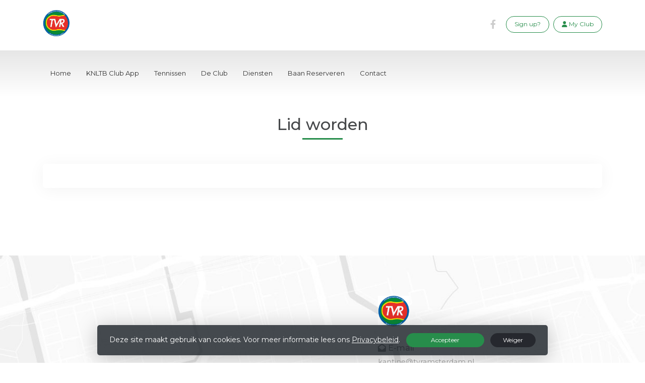

--- FILE ---
content_type: text/html; charset=utf-8
request_url: https://www.tvramsterdam.nl/lid-worden
body_size: 9185
content:


<!DOCTYPE html>
<html>
<head>
    <meta charset="utf-8">

        <title>Tennisvereniging Rivierenbuurt (TVR)</title>

    <meta name="viewport" content="initial-scale=1.0, maximum-scale=1.0, user-scalable=0, width=device-width" />
    <meta name="format-detection" content="telephone=no">
    <meta name="description" content="">
    <meta name="author" content="">
    <meta name="keywords" content="" />
    <meta http-equiv="Cache-Control" content="no-cache, no-store, must-revalidate" />
    <meta http-equiv="Pragma" content="no-cache" />
    <meta http-equiv="Expires" content="0" />
    <meta property="og:site_name" content="Tennisvereniging Rivierenbuurt (TVR)">






    
    
    




        <link rel="shortcut icon" href="https://storage.knltb.club/logos/30cb6497-d350-4e16-8e73-efb6ec003df8.jpg" />

    <link rel="preload" href="/Content/webfonts/fa-brands-400.woff2" as="font" type="font/woff2" crossorigin="anonymous">
    <link rel="preload" href="/Content/webfonts/fa-solid-900.woff2" as="font" type="font/woff2" crossorigin="anonymous">

    <link href="https://static.heylisa.nl/Vendor/fontawesome/css/all.min.css" rel="stylesheet"/>

    <link href="/Template1/css?v=J7aCOTG6ITQK498pOmW1iC8ufAqLOaceSxSZ2o_AGqI1" rel="stylesheet"/>

    
    <link href="//fonts.googleapis.com/css?family=Droid+Serif:400,400i,700,700i|Montserrat:200,200i,300,300i,400,400i,500,500i,600,600i,700,700i" rel="stylesheet">
    <link href="/bundles/parsley/css?v=6x-PIxXwfApvbiPWpECJVlUW64v-WMCUP0xNJXbr4Ww1" rel="stylesheet"/>

    <link href="/content/baselayout?v=Fk_VDIRLnoliZc46aQYCLYzaJwSyU32BR4FJphT7Poo1" rel="stylesheet"/>

    <link href="https://static.heylisa.nl/Vendor/simple-line-icons/css/simple-line-icons.min.css" rel="stylesheet"/>

    
    <link href="/bundles/owl-pages?v=XQFocsJAII1LNZRyD8pY9mxdaWDJpCjmaSHDpX7x8R01" rel="stylesheet"/>

    
    <link href="/content/index?v=Vde6y2_7ZHv_dkuHVWxr65zVR6v5gwr-mEXiLfkQDWY1" rel="stylesheet"/>

    <link href="/content/entryform?v=FFAY5OBl3mj3sDH7xK42JIfIUB6rSSegqE8KWJoM2kc1" rel="stylesheet"/>


    <style type="text/css">
        iframe {
            width: 1px;
            min-width: 100%;
            border: none;
        }
    </style>




        <style>
        ::selection{background:rgba(39,141,75,0.4)}body{background-color:#fff}.divider,.owl-theme .owl-dots .owl-dot.active span,.owl-theme .owl-dots .owl-dot:hover span{background:#278d4b !important}a:hover,.dropdown-item.active,.dropdown-item:active,.newsfeed .box a,.searchplayers .searchresults .card-body:hover a i{color:#278d4b}@media screen and (max-width:990px){.index .navbar-dark .navbar-nav .nav-link:hover{color:#278d4b !important}nav .myaccount.create .btn{color:#278d4b !important}nav .myaccount .btn:hover,#nav-main .personal .nav-item:hover>a,nav .myaccount .btn{background:#278d4b !important}}.btn-white{color:#278d4b}.btn-primary{background-color:#278d4b;border-color:#278d4b;color:#fff}.btn-primary:hover,.btn-primary:focus{background-color:#2da156;border-color:#278d4b;color:#fff}.btn-primary:active,.btn-primary:not([disabled]):not(.disabled):active,.btn-outline-primary:active,.btn-outline-primary:not([disabled]):not(.disabled):active{background-color:#217940;border-color:#217940}.col-news .box .fa-angle-right{color:#278d4b}.btn:focus,.btn-outline-primary:not([disabled]):not(.disabled):active,.btn-primary:not([disabled]):not(.disabled):active{box-shadow:0 0 0 3px rgba(39,141,75,0.5)}.btn-outline-primary,.btn-outline-primary:visited{color:#278d4b;border-color:#278d4b;background:none}.btn-outline-primary:hover,.btn-outline-primary:focus{background-color:#278d4b;border-color:#278d4b;color:#fff}.btn-secondary{border-color:#26282e;background-color:#26282e;color:#fff}.btn-secondary:hover,.btn-secondary:focus,.btn-secondary:active{border-color:#46484a;background-color:#46484a;color:#fff}.btn-outline-secondary,.btn-outline-secondary:visited{color:#696b6e;border-color:#696b6e;background:none}.btn-outline-secondary:hover,.btn-outline-secondary:focus,.btn-outline-secondary:active{border-color:#696b6e;background:#696b6e;color:#fff}.content-block-inner:before{background:-moz-linear-gradient(left,rgba(39,141,75,0) 0%,#278d4b 100%);background:-webkit-linear-gradient(left,rgba(39,141,75,0) 0%,#278d4b 100%);background:linear-gradient(left,rgba(39,141,75,0) 0%,#278d4b 100%)}.signup .content-block-inner,.content-block-inner:after{background:#278d4b !important}.signup:before{background:#278d4b}.breadcrumb li.breadcrumb-item.past,.breadcrumb li.breadcrumb-item.past:before{background:#278d4b !important}.breadcrumb li.breadcrumb-item.past a{color:#278d4b !important}.breadcrumb li.breadcrumb-item.active:before{box-shadow:0 0 0 1px rgba(39,141,75,0.5) inset}.breadcrumb li.breadcrumb-item.active{background:rgba(39,141,75,0.5)}.recentplayers .card-body:hover a .fa{background:#278d4b;border-color:#278d4b}.playdates .daypart.active{background:#278d4b !important;border-color:#278d4b !important;box-shadow:0 7px 20px 0 rgba(39,141,75,0.3) !important}.courttime button,.courttime .timeincourt.active .custom-select:hover{background:#278d4b !important}.courttime .timeincourt.active{background:#278d4b !important;box-shadow:0 7px 20px 0 rgba(39,141,75,0.3) !important}.scroll nav .btn-outline-white,.nav-open nav .btn-outline-white,.scroll nav .btn-outline-white:visited{color:#278d4b;border-color:#278d4b}.scroll nav .btn-outline-white:hover{background:#278d4b;color:#fff}.form-control-custom:focus{border-color:#278d4b}header .social li a:hover,.footer .social li a:hover{color:#278d4b !important}
    </style>
<style>
    .newsfeed .box a {
    color: #278d4b;
  text-decoration:underline
}
/*
#nav-main {
    padding: 10px 110px 10px 15px;
}
.scroll #nav-main {
    padding: 10px 110px 10px 85px;
}
nav[role="navigation"]{top:0;background:none;}
nav[role="navigation"] #nav-main{padding-left:85px !important}
#nav-main ul#main > li > a{color:#333 !important}
#nav-main ul#main ul .dropdown-submenu {
    padding: .25rem 2rem .25rem 1rem;
}*/
</style>





    <!--[if lt IE 9]>
        <script src="js/html5shiv.js"></script>
        <script src="js/respond.min.js"></script>
    <![endif]-->


</head>
<body class="page-register">
    <div style="display: none;">
        
    
    


        <input id="js-globals-input" name="js-globals-input" type="hidden" value="{&quot;cultureCode&quot;:&quot;nl-NL&quot;,&quot;cultureShortCode&quot;:&quot;nl&quot;,&quot;dateFormat&quot;:&quot;D-M-YYYY&quot;,&quot;urlDateFormat&quot;:&quot;MM/DD/YYYY&quot;,&quot;settings&quot;:{},&quot;urls&quot;:{},&quot;translations&quot;:{&quot;editQuestion&quot;:&quot;Weet je zeker dat je dit item wilt bewerken?&quot;,&quot;deleteTitle&quot;:&quot;Weet u zeker dat u dit wilt verwijderen?&quot;,&quot;deleteText&quot;:&quot;Deze actie is niet omkeerbaar!&quot;,&quot;deleteConfirmButtonText&quot;:&quot;Ja, verwijder het!&quot;,&quot;deleteCancelButtonText&quot;:&quot;Annuleren&quot;,&quot;yesText&quot;:&quot;Ja&quot;,&quot;noText&quot;:&quot;Nee&quot;,&quot;copyButtonText&quot;:&quot;Kopieer&quot;,&quot;csvButtonText&quot;:&quot;Exporteer&quot;,&quot;printButtonText&quot;:&quot;Afdrukken&quot;,&quot;unsavedChangesMessage&quot;:&quot;Er zijn aanpassingen gedaan die nog niet zijn opgeslagen. Weet je zeker dat je de pagina wilt verlaten en de wijzigingen niet wilt opslaan?&quot;,&quot;errorMessage&quot;:&quot;Fout opgetreden. Probeer het nog eens.&quot;,&quot;personalData&quot;:&quot;Persoonlijke gegevens&quot;,&quot;okText&quot;:&quot;OK&quot;,&quot;showAllNotifications&quot;:&quot;Toon alle meldingen&quot;,&quot;clubsTableEmpty&quot;:&quot;Er zijn geen verenigingen om te tonen&quot;,&quot;confirm&quot;:&quot;Bevestigen&quot;},&quot;userData&quot;:{&quot;clubName&quot;:&quot;Tennisvereniging Rivierenbuurt (TVR)&quot;,&quot;clubCode&quot;:&quot;01762&quot;}}"></input>
    </div>

    <div>
        
    </div>

    <script>
        global = {
            cultureCode: 'nl-NL',
            cultureShortCode: 'nl',
            dateFormat: 'D-M-YYYY',
            urlDateFormat: 'MM/DD/YYYY',
        };
    </script>

    



<header class="d-none d-lg-block">
    <div class="container">
        <div class="row">
            <div class="col-6 nav-logo">
                <a class="navbar-brand dark" href="/">
                    <img loading="lazy" src="https://storage.knltb.club/logos/3eff0549-3ec4-497f-a88e-c10815db9507.png" alt="Tennisvereniging Rivierenbuurt (TVR)" title="Tennisvereniging Rivierenbuurt (TVR)" />
                </a>
            </div>
            <div class="col-6 secondary-nav pull-right">
                

                <a class="btn btn-outline btn-outline-primary" href="/mijn"><i class="fa fa-user"></i> <span data-localize="Client.Shared.MyProfile">My Club</span></a> 
                        <a class="btn btn-outline btn-outline-primary" href="/lid-worden" data-localize="Client.Shared.SignUp"> Sign up?</a>
                <ul class="social">
        <li>
            <a href="https://www.facebook.com/tennisrivierenbuurt" title="Facebook"><i class="fab fa-facebook-f" aria-hidden="true"></i></a>
        </li>
            <div class="clear"></div>
</ul>
            </div>
        </div>
    </div>
</header>

<nav class="navbar-dark" role="navigation">
    <div class="container">
        <div id="nav-main">
            <div class="nav-logo">
                <a class="navbar-brand light" href="/"><img loading="lazy" src="https://storage.knltb.club/logos/3eff0549-3ec4-497f-a88e-c10815db9507.png" alt="Tennisvereniging Rivierenbuurt (TVR)" width="" height=""></a>
                <a class="navbar-brand dark" href="/"><img loading="lazy" src="https://storage.knltb.club/logos/3eff0549-3ec4-497f-a88e-c10815db9507.png" alt="Tennisvereniging Rivierenbuurt (TVR)" width="" height=""></a>
            </div>
            <button class="navbar-toggler d-block d-lg-none" type="button" data-toggle="collapse" data-target="#navbarSupportedContent" aria-controls="navbarSupportedContent" aria-expanded="false" aria-label="Toggle navigation">
                <span class="navbar-toggler-bars"></span>
            </button>
            <ul id="main">
                <hr class="d-block d-lg-none">
                <li class="nav-item"><a class="nav-link" data-localize="Client.Shared.Home" href="/">Home</a></li>
<li class="dropdown nav-item"><a class="nav-link" href="#" role="button"> KNLTB Club App</a><span aria-expanded="false" aria-haspopup="true" class="dropdown-toggle d-lg-none" data-toggle="dropdown"></span><ul class="dropdown-menu"><li class="dropdown-submenu"><a class="dropdown-item" href="#" role="button">Deze website/ 'Mijn Club'    </a><span aria-expanded="false" aria-haspopup="true" class="dropdown-toggle d-lg-none" data-toggle="dropdown"></span><ul class="dropdown-menu"><li class="dropdown-item"><a href="/wat_is_mijn_clublidnummer">Wat is mijn clublidnummer?</a></li></ul></li><li class="dropdown-submenu"><a class="dropdown-item" href="#" role="button">KNLTB Club App</a><span aria-expanded="false" aria-haspopup="true" class="dropdown-toggle d-lg-none" data-toggle="dropdown"></span><ul class="dropdown-menu"><li class="dropdown-item"><a href="/downloaden_en_aanmelden">Downloaden en Aanmelden</a></li><li class="dropdown-item"><a href="/wachtwoord_instellen_resetten">Wachtwoord instellen/ resetten</a></li><li class="dropdown-item"><a href="/instructie_-_en_promo_filmpje_voor_de_app">Instructie filmpje voor de App</a></li></ul></li></ul></li><li class="dropdown nav-item"><a class="nav-link" href="#" role="button">Tennissen</a><span aria-expanded="false" aria-haspopup="true" class="dropdown-toggle d-lg-none" data-toggle="dropdown"></span><ul class="dropdown-menu"><li class="dropdown-submenu"><a class="dropdown-item" href="#" role="button">Lidmaatschap en tarieven</a><span aria-expanded="false" aria-haspopup="true" class="dropdown-toggle d-lg-none" data-toggle="dropdown"></span><ul class="dropdown-menu"><li class="dropdown-item"><a href="/lidmaatschap_knltb">Lidmaatschap KNLTB</a></li><li class="dropdown-item"><a href="/opzeggen_lidmaatschap">Opzeggen lidmaatschap</a></li><li class="dropdown-item"><a href="/tennissen_-_tarieven">Lidmaatschappen en tarieven</a></li><li class="dropdown-item"><a href="/tennisles_zonder_lidmaatschap">Tennisles zonder lidmaatschap</a></li></ul></li><li class="dropdown-submenu"><a class="dropdown-item" href="#" role="button">Introducé(s)</a><span aria-expanded="false" aria-haspopup="true" class="dropdown-toggle d-lg-none" data-toggle="dropdown"></span><ul class="dropdown-menu"><li class="dropdown-item"><a href="/introducs">van een daglid, niet-lid of kind</a></li></ul></li><li class="dropdown-submenu"><a class="dropdown-item" href="#" role="button">Tennisles</a><span aria-expanded="false" aria-haspopup="true" class="dropdown-toggle d-lg-none" data-toggle="dropdown"></span><ul class="dropdown-menu"><li class="dropdown-item"><a href="/tennisschool_first_point">Tennisschool First Point</a></li><li class="dropdown-item"><a href="/tenniscoach">tenniscoach</a></li></ul></li><li class="dropdown-item"><a href="#">Toernooien</a></li><li class="dropdown-submenu"><a class="dropdown-item" href="#" role="button">Tossen</a><span aria-expanded="false" aria-haspopup="true" class="dropdown-toggle d-lg-none" data-toggle="dropdown"></span><ul class="dropdown-menu"><li class="dropdown-item"><a href="/hoe_en_wanneer_2">Tossen, wanneer?</a></li></ul></li><li class="dropdown-submenu"><a class="dropdown-item" href="#" role="button">Losse baanhuur</a><span aria-expanded="false" aria-haspopup="true" class="dropdown-toggle d-lg-none" data-toggle="dropdown"></span><ul class="dropdown-menu"><li class="dropdown-item"><a href="/tarief_losse_baanhuur">Tarief losse baanhuur</a></li></ul></li><li class="dropdown-item"><a href="/racket_bespannen">Racket bespannen</a></li></ul></li><li class="dropdown nav-item"><a class="nav-link" href="#" role="button">De Club</a><span aria-expanded="false" aria-haspopup="true" class="dropdown-toggle d-lg-none" data-toggle="dropdown"></span><ul class="dropdown-menu"><li class="dropdown-item"><a href="/bestuur">Bestuur</a></li><li class="dropdown-item"><a href="/achtergrond_en_historie">Achtergrond en historie</a></li><li class="dropdown-submenu"><a class="dropdown-item" href="#" role="button">Statuten</a><span aria-expanded="false" aria-haspopup="true" class="dropdown-toggle d-lg-none" data-toggle="dropdown"></span><ul class="dropdown-menu"><li class="dropdown-item"><a href="/waar_vind_ik_de_statuten">Waar vind ik de statuten?</a></li></ul></li><li class="dropdown-item"><a href="/privacyreglement">Privacybeleid</a></li><li class="dropdown-item"><a href="/algemene_gedragscode">Algemene Gedragscode</a></li><li class="dropdown-item"><a href="/Vertrouwenspersoon">Vertrouwenspersoon</a></li><li class="dropdown-submenu"><a class="dropdown-item" href="#" role="button">De Algemene Ledenvergadering</a><span aria-expanded="false" aria-haspopup="true" class="dropdown-toggle d-lg-none" data-toggle="dropdown"></span><ul class="dropdown-menu"><li class="dropdown-item"><a href="/hoe_wanneer__en_waar_vind_ik_de_notulen">Hoe? Wanneer? ... En waar vind ik de notulen?</a></li></ul></li><li class="dropdown-item"><a href="/clubreglement">Clubreglement</a></li></ul></li><li class="dropdown nav-item"><a class="nav-link" href="#" role="button">Diensten</a><span aria-expanded="false" aria-haspopup="true" class="dropdown-toggle d-lg-none" data-toggle="dropdown"></span><ul class="dropdown-menu"><li class="dropdown-item"><a href="/spelregels_bardienst">Spelregels bardienst</a></li><li class="dropdown-item"><a href="/inschrijven_voor_bardienst">Inschrijven bardienst</a></li><li class="dropdown-item"><a href="/rooster_bardiensten">Rooster bardiensten</a></li><li class="dropdown-item"><a href="/borg_voor_wederdienst">Borg voor je dienst</a></li><li class="dropdown-submenu"><a class="dropdown-item" href="#" role="button">IVA Alcoholtest</a><span aria-expanded="false" aria-haspopup="true" class="dropdown-toggle d-lg-none" data-toggle="dropdown"></span><ul class="dropdown-menu"><li class="dropdown-item"><a href="/iva_-_wat_is_dat">IVA - wat is dat?</a></li><li class="dropdown-item"><a href="/iva-test_doe_je_hier">IVA-test doe je hier</a></li></ul></li><li class="dropdown-item"><a href="/bardienst_of_commissiedienst">Bardienst of Commissiedienst</a></li></ul></li><li class="nav-item"><a class="nav-link" href="/baan_reserveren">Baan Reserveren</a></li><li class="dropdown nav-item"><a class="nav-link" href="#" role="button">Contact</a><span aria-expanded="false" aria-haspopup="true" class="dropdown-toggle d-lg-none" data-toggle="dropdown"></span><ul class="dropdown-menu"><li class="dropdown-item"><a href="/contactgegevens">Contactgegevens</a></li><li class="dropdown-item"><a href="/openingstijden">Openingstijden</a></li><li class="dropdown-item"><a href="/parkeren">Parkeren</a></li><li class="dropdown-item"><a href="/toegankelijkheid">Toegankelijkheid</a></li></ul></li>
                <li class="more hidden" data-width="80">
                    <a href="#" class="nav-link">Meer</a>
                    <ul class="dropdown-menu"></ul>
                </li>
            </ul>
            <ul class="personal">
                <li class="nav-item myaccount create">
                            <a class="btn btn-outline-white btn-outline" href="/lid-worden" data-localize="Client.Shared.SignUp"> Sign up?</a>
                </li>
                <li class="nav-item myaccount">
                    <a class="btn btn-outline-white btn-outline" href="/mijn"><i class="fa fa-user"></i> <span data-localize="Client.Shared.MyProfile">My Club</span></a> 
                </li>
                
            </ul>
        </div>
    </div>
</nav>



<section class="newsfeed text-center">
    <div class="container member">
        <h1 class="mt-5 h2">Lid worden</h1>
        <div class="divider mt-2 mb-5"></div>
        <div class="row text-left">
            <div class="col-12">
                <div class="row justify">
                    <div class="col-12">
                        <div class="box p-4 mb-5">
                            




    <div class="text-center">
        
    </div>



                        </div>
                    </div>
                </div>
            </div>
        </div>
    </div>
</section>



    <div id="sponsor-list" data-url="/Ajax/Sponsor/GetSponsors">

    </div>

<section class="contact">
    <div style="background-image: url('/Content/Images/maps-bg.jpg');position: absolute; top: 0; right: 0; bottom: 0; left: 0; background-repeat: no-repeat; background-position: center center; background-size: cover;"></div>
    <div class="container">
        <div class="row contact-details">
            <div class="col-sm-6 text-center text-md-left mb-4">
            </div>
            <div class="col-sm-5 ml-auto text-center text-md-left">
                <img src="https://storage.knltb.club/logos/3eff0549-3ec4-497f-a88e-c10815db9507.png" alt="logo" title="Logo" height="70" />
                    <h4 class="pt-4"><i class="fa fa-envelope-open" aria-hidden="true"></i> <span data-localize="Client.Shared.Email">E-mail</span></h4>
                    <p><a href="/cdn-cgi/l/email-protection#204b414e54494e4560545652414d5354455244414d0e4e4c"><span class="__cf_email__" data-cfemail="f19a909f85989f94b1858783909c8285948395909cdf9f9d">[email&#160;protected]</span></a></p>
                                    <h4 class="pt-2"><i class="fa fa-phone" aria-hidden="true"></i> <span data-localize="Client.Shared.Phone">Telefoon</span></h4>
                    <p><a href="tel:nvt">nvt</a></p>
                                    <h4 class="pt-2"><i class="fa fa-map-marker" aria-hidden="true"></i> 
                        <span data-localize="Client.Member.Address">Adres</span>
                    </h4>
                    <p>
                        Kinderdijkstraat  31<br />
                        1079 GB Amsterdam<br />
                    </p>
                                    <h4 class="pt-2">KVK-nummer</h4>
                    <p>54250838</p>
            </div>
        </div>
    </div>
</section>    <footer class="footer">
        <div class="container">
            <div class="row">
                <div class="col-md-6 text-center text-md-left">
                    <p class="copyright">
                        Copyright 2026 &copy; Tennisvereniging Rivierenbuurt (TVR) -
                            <a href="https://www.knltb.club/" title="KNLTB.Club" target="_blank" rel="noopener noreferrer"> Powered by KNLTB.Club - Built by LISA </a>
                    </p>
                </div>
                <div class="col-md-6 text-center text-md-right">
                    <ul class="social">
        <li>
            <a href="https://www.facebook.com/tennisrivierenbuurt" title="Facebook"><i class="fab fa-facebook-f" aria-hidden="true"></i></a>
        </li>
            <div class="clear"></div>
</ul>
                </div>
            </div>
        </div>
    </footer>



    <script data-cfasync="false" src="/cdn-cgi/scripts/5c5dd728/cloudflare-static/email-decode.min.js"></script><script type='text/javascript'>
        !(function (cfg){function e(){cfg.onInit&&cfg.onInit(n)}var x,w,D,t,E,n,C=window,O=document,b=C.location,q="script",I="ingestionendpoint",L="disableExceptionTracking",j="ai.device.";"instrumentationKey"[x="toLowerCase"](),w="crossOrigin",D="POST",t="appInsightsSDK",E=cfg.name||"appInsights",(cfg.name||C[t])&&(C[t]=E),n=C[E]||function(g){var f=!1,m=!1,h={initialize:!0,queue:[],sv:"8",version:2,config:g};function v(e,t){var n={},i="Browser";function a(e){e=""+e;return 1===e.length?"0"+e:e}return n[j+"id"]=i[x](),n[j+"type"]=i,n["ai.operation.name"]=b&&b.pathname||"_unknown_",n["ai.internal.sdkVersion"]="javascript:snippet_"+(h.sv||h.version),{time:(i=new Date).getUTCFullYear()+"-"+a(1+i.getUTCMonth())+"-"+a(i.getUTCDate())+"T"+a(i.getUTCHours())+":"+a(i.getUTCMinutes())+":"+a(i.getUTCSeconds())+"."+(i.getUTCMilliseconds()/1e3).toFixed(3).slice(2,5)+"Z",iKey:e,name:"Microsoft.ApplicationInsights."+e.replace(/-/g,"")+"."+t,sampleRate:100,tags:n,data:{baseData:{ver:2}},ver:undefined,seq:"1",aiDataContract:undefined}}var n,i,t,a,y=-1,T=0,S=["js.monitor.azure.com","js.cdn.applicationinsights.io","js.cdn.monitor.azure.com","js0.cdn.applicationinsights.io","js0.cdn.monitor.azure.com","js2.cdn.applicationinsights.io","js2.cdn.monitor.azure.com","az416426.vo.msecnd.net"],o=g.url||cfg.src,r=function(){return s(o,null)};function s(d,t){if((n=navigator)&&(~(n=(n.userAgent||"").toLowerCase()).indexOf("msie")||~n.indexOf("trident/"))&&~d.indexOf("ai.3")&&(d=d.replace(/(\/)(ai\.3\.)([^\d]*)$/,function(e,t,n){return t+"ai.2"+n})),!1!==cfg.cr)for(var e=0;e<S.length;e++)if(0<d.indexOf(S[e])){y=e;break}var n,i=function(e){var a,t,n,i,o,r,s,c,u,l;h.queue=[],m||(0<=y&&T+1<S.length?(a=(y+T+1)%S.length,p(d.replace(/^(.*\/\/)([\w\.]*)(\/.*)$/,function(e,t,n,i){return t+S[a]+i})),T+=1):(f=m=!0,s=d,!0!==cfg.dle&&(c=(t=function(){var e,t={},n=g.connectionString;if(n)for(var i=n.split(";"),a=0;a<i.length;a++){var o=i[a].split("=");2===o.length&&(t[o[0][x]()]=o[1])}return t[I]||(e=(n=t.endpointsuffix)?t.location:null,t[I]="https://"+(e?e+".":"")+"dc."+(n||"services.visualstudio.com")),t}()).instrumentationkey||g.instrumentationKey||"",t=(t=(t=t[I])&&"/"===t.slice(-1)?t.slice(0,-1):t)?t+"/v2/track":g.endpointUrl,t=g.userOverrideEndpointUrl||t,(n=[]).push((i="SDK LOAD Failure: Failed to load Application Insights SDK script (See stack for details)",o=s,u=t,(l=(r=v(c,"Exception")).data).baseType="ExceptionData",l.baseData.exceptions=[{typeName:"SDKLoadFailed",message:i.replace(/\./g,"-"),hasFullStack:!1,stack:i+"\nSnippet failed to load ["+o+"] -- Telemetry is disabled\nHelp Link: https://go.microsoft.com/fwlink/?linkid=2128109\nHost: "+(b&&b.pathname||"_unknown_")+"\nEndpoint: "+u,parsedStack:[]}],r)),n.push((l=s,i=t,(u=(o=v(c,"Message")).data).baseType="MessageData",(r=u.baseData).message='AI (Internal): 99 message:"'+("SDK LOAD Failure: Failed to load Application Insights SDK script (See stack for details) ("+l+")").replace(/\"/g,"")+'"',r.properties={endpoint:i},o)),s=n,c=t,JSON&&((u=C.fetch)&&!cfg.useXhr?u(c,{method:D,body:JSON.stringify(s),mode:"cors"}):XMLHttpRequest&&((l=new XMLHttpRequest).open(D,c),l.setRequestHeader("Content-type","application/json"),l.send(JSON.stringify(s)))))))},a=function(e,t){m||setTimeout(function(){!t&&h.core||i()},500),f=!1},p=function(e){var n=O.createElement(q),e=(n.src=e,t&&(n.integrity=t),n.setAttribute("data-ai-name",E),cfg[w]);return!e&&""!==e||"undefined"==n[w]||(n[w]=e),n.onload=a,n.onerror=i,n.onreadystatechange=function(e,t){"loaded"!==n.readyState&&"complete"!==n.readyState||a(0,t)},cfg.ld&&cfg.ld<0?O.getElementsByTagName("head")[0].appendChild(n):setTimeout(function(){O.getElementsByTagName(q)[0].parentNode.appendChild(n)},cfg.ld||0),n};p(d)}cfg.sri&&(n=o.match(/^((http[s]?:\/\/.*\/)\w+(\.\d+){1,5})\.(([\w]+\.){0,2}js)$/))&&6===n.length?(d="".concat(n[1],".integrity.json"),i="@".concat(n[4]),l=window.fetch,t=function(e){if(!e.ext||!e.ext[i]||!e.ext[i].file)throw Error("Error Loading JSON response");var t=e.ext[i].integrity||null;s(o=n[2]+e.ext[i].file,t)},l&&!cfg.useXhr?l(d,{method:"GET",mode:"cors"}).then(function(e){return e.json()["catch"](function(){return{}})}).then(t)["catch"](r):XMLHttpRequest&&((a=new XMLHttpRequest).open("GET",d),a.onreadystatechange=function(){if(a.readyState===XMLHttpRequest.DONE)if(200===a.status)try{t(JSON.parse(a.responseText))}catch(e){r()}else r()},a.send())):o&&r();try{h.cookie=O.cookie}catch(k){}function e(e){for(;e.length;)!function(t){h[t]=function(){var e=arguments;f||h.queue.push(function(){h[t].apply(h,e)})}}(e.pop())}var c,u,l="track",d="TrackPage",p="TrackEvent",l=(e([l+"Event",l+"PageView",l+"Exception",l+"Trace",l+"DependencyData",l+"Metric",l+"PageViewPerformance","start"+d,"stop"+d,"start"+p,"stop"+p,"addTelemetryInitializer","setAuthenticatedUserContext","clearAuthenticatedUserContext","flush"]),h.SeverityLevel={Verbose:0,Information:1,Warning:2,Error:3,Critical:4},(g.extensionConfig||{}).ApplicationInsightsAnalytics||{});return!0!==g[L]&&!0!==l[L]&&(e(["_"+(c="onerror")]),u=C[c],C[c]=function(e,t,n,i,a){var o=u&&u(e,t,n,i,a);return!0!==o&&h["_"+c]({message:e,url:t,lineNumber:n,columnNumber:i,error:a,evt:C.event}),o},g.autoExceptionInstrumented=!0),h}(cfg.cfg),(C[E]=n).queue&&0===n.queue.length?(n.queue.push(e),n.trackPageView({})):e();})({
            src: "https://js.monitor.azure.com/scripts/b/ai.3.gbl.min.js",
            // name: "appInsights", // Global SDK Instance name defaults to "appInsights" when not supplied
            // ld: 0, // Defines the load delay (in ms) before attempting to load the sdk. -1 = block page load and add to head. (default) = 0ms load after timeout,
            // useXhr: 1, // Use XHR instead of fetch to report failures (if available),
            // dle: true, // Prevent the SDK from reporting load failure log
            crossOrigin: "anonymous", // When supplied this will add the provided value as the cross origin attribute on the script tag
            // onInit: null, // Once the application insights instance has loaded and initialized this callback function will be called with 1 argument -- the sdk instance (DON'T ADD anything to the sdk.queue -- As they won't get called)
            // sri: false, // Custom optional value to specify whether fetching the snippet from integrity file and do integrity check
            cfg: { // Application Insights Configuration
            connectionString: 'InstrumentationKey=c3118f3c-7683-4752-b28e-00740d527661;IngestionEndpoint=https://westeurope-4.in.applicationinsights.azure.com/;LiveEndpoint=https://westeurope.livediagnostics.monitor.azure.com/;ApplicationId=a89aa0a1-c676-46df-aaa0-7b073929d7d1',
            samplingPercentage: 25
        }});
    </script>

    <script src="/bundles/jquery?v=7CQv5VtlR7Dwp5tV1n-AA9KCU0a7ROA-j_bUe29PjHY1"></script>

    <script src="/bundles/purify/js?v=8gCsU8bUYkXNzhs9ra-QDsXiWt88P1rUOGSCRi1nPGI1"></script>

    <script src="/scripts/localize?v=F3r7hIqCXuCbaXqk0PuYFOhbcMA0vD8ImI5bukfDsd01"></script>


    <script type="application/ld+json">
        {
        "@context": "http://schema.org",
        "@type": "TennisComplex",
        "address": {
        "@type": "PostalAddress",
        "streetAddress": "Kinderdijkstraat  31",
        "postalCode": "1079 GB",
        "addressLocality": "Amsterdam"
        },
        "name": "Tennisvereniging Rivierenbuurt (TVR)",
        "image": "https://storage.knltb.club/logos/3eff0549-3ec4-497f-a88e-c10815db9507.png",
        "telephone": "nvt",
        "url": "https://www.tvramsterdam.nl"
        }
    </script>

    <script src="https://cdnjs.cloudflare.com/ajax/libs/popper.js/1.11.0/umd/popper.min.js" integrity="sha384-b/U6ypiBEHpOf/4+1nzFpr53nxSS+GLCkfwBdFNTxtclqqenISfwAzpKaMNFNmj4" crossorigin="anonymous"></script>
    <script src="https://cdnjs.cloudflare.com/ajax/libs/tether/1.4.0/js/tether.min.js" integrity="sha384-DztdAPBWPRXSA/3eYEEUWrWCy7G5KFbe8fFjk5JAIxUYHKkDx6Qin1DkWx51bBrb" crossorigin="anonymous"></script>

    <script src="/scripts/baselayout?v=qFc7D43YbFcAp1fZ0Zd5aXzMojtMKLXWq4pXrcWegC01"></script>


    <script src="/Template1/js?v=63HfSv-2c7yvFsr0PKlG7RsagiXVNX2SauP1ILUnWMA1"></script>


    
    
    <script src="/scripts/owl-pages?v=N9cVrZVZkpbI1IbZ2nmP6o072QecqlXqw5S7jHSG67E1"></script>

    
    <script src="/scripts/iframeResizer?v=5jDVoGXXwZEHYA0EEK-Z2F51Xwac51dlQVrKoTJ9vqQ1"></script>


    
    
    
    
    
    
    
    
    
    
    
    
    
    
    
    
    
    
    

    <script>
        iFrameResize({ bodyBackground: 'transparent' }, '#signUpFormIFrame')
    </script>




<link href="/bundles/cookie-law-info-bar/css?v=S_NsWeXYyzDhV4tBfzLBEfywqHpAl8t8TVXqLKjTwko1" rel="stylesheet"/>
        <div class="py-3 fixed-bottom cookie-law-info-bar" style="display:none;">
            <span class="mx-4">

                Deze site maakt gebruik van cookies. Voor meer informatie lees ons <a href="https://www.knltb.club/privacy/" target="_blank" rel="noopener noreferrer" class="btn-link text-light"><u>Privacybeleid</u></a>.
                <div class="clearfix d-sm-none"></div>
                <a ref="javascript:void(0)" onclick="" id="cookie_accept" class="btn btn-sm btn-primary mx-2 px-5">Accepteer</a>  <a ref="javascript:void(0)" onclick="" id="cookie_reject" class="btn btn-sm btn-secondary px-4">Weiger</a>
            </span>
        </div>
<script src="/bundles/cookie-law-info-bar/js?v=-TKS4hSzMP-iB0AqQwkprG4oOzOk_yYz7qc2WhOn87A1"></script>

    <!-- Google Analytics -->

<script>
        (function (i, s, o, g, r, a, m) {
            i['GoogleAnalyticsObject'] = r; i[r] = i[r] || function () {
                (i[r].q = i[r].q || []).push(arguments)
            }, i[r].l = 1 * new Date(); a = s.createElement(o),
            m = s.getElementsByTagName(o)[0]; a.async = 1; a.src = g; m.parentNode.insertBefore(a, m)
        })(window, document, 'script', 'https://www.google-analytics.com/analytics.js', 'ga');

        ga('set', 'anonymizeIp', true);
        ga('create', 'UA-102449622-1', 'auto');
      

        ga('send', 'pageview');
    </script>
    <!-- End Google Analytics -->  

    <script src="/bundles/resource-manager?v=RXtmXNvvOZPOoFm3t_hg-sKcPMOVgPxGHXNhAw19K6U1"></script>


</body>
</html>

--- FILE ---
content_type: text/css; charset=utf-8
request_url: https://www.tvramsterdam.nl/content/entryform?v=FFAY5OBl3mj3sDH7xK42JIfIUB6rSSegqE8KWJoM2kc1
body_size: -411
content:
.fa,.fab,.fal,.far,.fas{font-family:"Font Awesome 5 Pro","Font Awesome 5 Free","Font Awesome 5 Brands","FontAwesome"!important}.signupform input.form-control,.signupform .custom-select,.signupform textarea,.form-control{background-color:#f9fbfe!important;border-radius:.25rem!important}.signupform label{display:inline-block;margin-bottom:.25rem;font-weight:500}.signupform .custom-radio label,.signupform .custom-checkbox label{font-weight:inherit;font-size:inherit;margin:0}.col-no-padding{padding:0}.signupform legend{padding-top:1.5rem;padding-bottom:.5rem;font-weight:500;font-size:20px;border-bottom:1px solid #eee;letter-spacing:-.25px}.signupform legend i{font-style:inherit;opacity:.5;font-size:15px;position:relative;top:-1px}.signupform label small,.signupform .form-group label small,.signupform .custom-control-label small{width:100%;display:inline-block;color:#333;font-weight:400;font-size:90%;margin-bottom:5px;opacity:1}.signupform legend small,.signupform fieldset legend small{color:#333;font-weight:400;opacity:1}.input-validation-error{border:1px solid red;background-color:#fee}div input.input-validation-error.form-control{border-color:#b94a48;-webkit-box-shadow:inset 0 1px 1px rgba(0,0,0,.075);box-shadow:inset 0 1px 1px rgba(0,0,0,.075)}.parsley-errors-list{color:#b94a48;margin-top:2%}.textbox-list{padding-bottom:10px}.field-validation-error{color:#b94a48}#signUpForm .form-check-input{margin-left:0}.field-validation-error.invalid-feedback{display:block}#data-sharing-agreement-main-frame{padding-left:10px;padding-right:10px;border:#d6d6d6;border-style:solid;border-width:thin;margin-bottom:20px;margin-top:20px}#data-sharing-agreement-heading{height:30px;color:#32a1ff}#data-sharing-agreement-heading-title{margin-top:-10px;position:absolute;font-weight:bolder;font-size:large}#data-sharing-agreement-frame-body{padding-right:10px}#data-sharing-agreement-frame-icon{height:30px;width:40px}.agreement-text{margin-bottom:20px}.agreement-text-bolded{font-weight:bold}.agreement-fedederation-icon{max-width:76px}.iframe-full-height{height:100vh;width:100%}.signupform #data-sharing-agreement-main-frame legend.default-fieldset{width:inherit;padding:0 10px;border-bottom:none}

--- FILE ---
content_type: text/javascript; charset=utf-8
request_url: https://www.tvramsterdam.nl/scripts/iframeResizer?v=5jDVoGXXwZEHYA0EEK-Z2F51Xwac51dlQVrKoTJ9vqQ1
body_size: 5023
content:
!function(n){function it(){return window.MutationObserver||window.WebKitMutationObserver||window.MozMutationObserver}function o(n,t,i){n.addEventListener(t,i,!1)}function wt(n,t,i){n.removeEventListener(t,i,!1)}function bt(n){return h+"["+(t="Host page: "+(n=n),t=window.top!==window.self?window.parentIFrame&&window.parentIFrame.getId?window.parentIFrame.getId()+": "+n:"Nested host page: "+n:t)+"]";var t}function rt(n){return t[n]?t[n].log:y}function i(n,t){w("log",n,t,rt(n))}function ut(n,t){w("info",n,t,rt(n))}function u(n,t){w("warn",n,t,!0)}function w(n,t,i,r){!0===r&&"object"==typeof console&&console[n](bt(t),i)}function kt(n){function g(){tt("Height");tt("Width");lt(function(){ct(s);ot(e);v("onResized",s)},s,"init")}function pt(){var n=l.slice(c).split(":"),u=n[1]?parseInt(n[1],10):0,i=t[n[0]]&&t[n[0]].iframe,r=getComputedStyle(i);return{iframe:i,id:n[0],height:u+function(n){if("border-box"!==n.boxSizing)return 0;var t=n.paddingTop?parseInt(n.paddingTop,10):0,n=n.paddingBottom?parseInt(n.paddingBottom,10):0;return t+n}(r)+function(n){if("border-box"!==n.boxSizing)return 0;var t=n.borderTopWidth?parseInt(n.borderTopWidth,10):0,n=n.borderBottomWidth?parseInt(n.borderBottomWidth,10):0;return t+n}(r),width:n[2],type:n[3]}}function tt(n){var u=Number(t[e]["max"+n]),f=Number(t[e]["min"+n]),n=n.toLowerCase(),r=Number(s[n]);i(e,"Checking "+n+" is in range "+f+"-"+u);r<f&&(r=f,i(e,"Set "+n+" to min value"));u<r&&(r=u,i(e,"Set "+n+" to max value"));s[n]=""+r}function bt(){var u=n.origin,r=t[e]&&t[e].checkOrigin;if(r&&""+u!="null"&&!function(){if(r.constructor!==Array)return n=t[e]&&t[e].remoteHost,i(e,"Checking connection is from: "+n),u===n;var n,f=0,o=!1;for(i(e,"Checking connection is from allowed list of origins: "+r);f<r.length;f++)if(r[f]===u){o=!0;break}return o}())throw new Error("Unexpected message received from: "+u+" for "+s.iframe.id+". Message was: "+n.data+". This error can be disabled by setting the checkOrigin: false option or by providing of array of trusted domains.");return 1}function w(n){return l.slice(l.indexOf(":")+nt+n)}function it(n,t){var r,u,i;r=function(){var r,i;f("Send Page Info","pageInfo:"+(r=document.body.getBoundingClientRect(),i=s.iframe.getBoundingClientRect(),JSON.stringify({iframeHeight:i.height,iframeWidth:i.width,clientHeight:Math.max(document.documentElement.clientHeight,window.innerHeight||0),clientWidth:Math.max(document.documentElement.clientWidth,window.innerWidth||0),offsetTop:parseInt(i.top-r.top,10),offsetLeft:parseInt(i.left-r.left,10),scrollTop:window.pageYOffset,scrollLeft:window.pageXOffset,documentHeight:document.documentElement.clientHeight,documentWidth:document.documentElement.clientWidth,windowHeight:window.innerHeight,windowWidth:window.innerWidth})),n,t)};u=32;a[i=t]||(a[i]=setTimeout(function(){a[i]=null;r()},u))}function rt(n){return n=n.getBoundingClientRect(),et(e),{x:Math.floor(Number(n.left)+Number(r.x)),y:Math.floor(Number(n.top)+Number(r.y))}}function ft(n){var t=n?rt(s.iframe):{x:0,y:0},f={x:Number(s.width)+t.x,y:Number(s.height)+t.y};i(e,"Reposition requested from iFrame (offset x:"+t.x+" y:"+t.y+")");window.top===window.self?(r=f,vt(),i(e,"--")):window.parentIFrame?window.parentIFrame["scrollTo"+(n?"Offset":"")](f.x,f.y):u(e,"Unable to scroll to requested position, window.parentIFrame not found")}function vt(){!1===v("onScroll",r)?st():ot(e)}function kt(n){var n=n.split("#")[1]||"",t=decodeURIComponent(n),t=document.getElementById(t)||document.getElementsByName(t)[0];t?(t=rt(t),i(e,"Moving to in page link (#"+n+") at x: "+t.x+" y: "+t.y),r={x:t.x,y:t.y},vt(),i(e,"--")):window.top===window.self?i(e,"In page link #"+n+" not found"):window.parentIFrame?window.parentIFrame.moveToAnchor(n):i(e,"In page link #"+n+" not found and window.parentIFrame not found")}function yt(n){var i,t={};t=0===Number(s.width)&&0===Number(s.height)?{x:(i=w(9).split(":"))[1],y:i[0]}:{x:s.width,y:s.height};v(n,{iframe:s.iframe,screenX:Number(t.x),screenY:Number(t.y),type:s.type})}function v(n,t){return b(e,n,t)}function dt(){function f(r,u){function f(){t[n]?it(t[n].iframe,n):h()}["scroll","resize"].forEach(function(t){i(n,r+t+" listener for sendPageInfo");u(window,t,f)})}function h(){f("Remove ",wt)}switch(t[e]&&t[e].firstRun&&t[e]&&(t[e].firstRun=!1),s.type){case"close":k(s.iframe);break;case"message":r=w(6);i(e,"onMessage passed: {iframe: "+s.iframe.id+", message: "+r+"}");v("onMessage",{iframe:s.iframe,message:JSON.parse(r)});i(e,"--");break;case"mouseenter":yt("onMouseEnter");break;case"mouseleave":yt("onMouseLeave");break;case"autoResize":t[e].autoResize=JSON.parse(w(9));break;case"scrollTo":ft(!1);break;case"scrollToOffset":ft(!0);break;case"pageInfo":it(t[e]&&t[e].iframe,e);n=e;f("Add ",o);t[n]&&(t[n].stopPageInfo=h);break;case"pageInfoStop":t[e]&&t[e].stopPageInfo&&(t[e].stopPageInfo(),delete t[e].stopPageInfo);break;case"inPageLink":kt(w(9));break;case"reset":ht(s);break;case"init":g();v("onInit",s.iframe);break;default:0===Number(s.width)&&0===Number(s.height)?u("Unsupported message received ("+s.type+"), this is likely due to the iframe containing a later version of iframe-resizer than the parent page"):g()}var n,r}var y,p,l=n.data,s={},e=null,d;if("[iFrameResizerChild]Ready"===l)for(d in t)f("iFrame requested init",at(d),t[d].iframe,d);else h===(""+l).slice(0,c)&&l.slice(c).split(":")[0]in t?(s=pt(),e=s.id,t[e]&&(t[e].loaded=!0),(p=s.type in{"true":1,"false":1,undefined:1})&&i(e,"Ignoring init message from meta parent page"),!p&&(p=!0,t[y=e]||(p=!1,u(s.type+" No settings for "+y+". Message was: "+l)),p)&&(i(e,"Received: "+l),y=!0,null===s.iframe&&(u(e,"IFrame ("+s.id+") not found"),y=!1),y&&bt()&&dt())):ut(e,"Ignored: "+l)}function b(n,i,r){var u=null,f=null;if(t[n]){if("function"!=typeof(u=t[n][i]))throw new TypeError(i+" on iFrame["+n+"] is not a function");f=u(r)}return f}function ft(n){n=n.id;delete t[n]}function k(n){var t=n.id;if(!1===b(t,"onClose",t))i(t,"Close iframe cancelled by onClose event");else{i(t,"Removing iFrame: "+t);try{n.parentNode&&n.parentNode.removeChild(n)}catch(n){u(n)}b(t,"onClosed",t);i(t,"--");ft(n)}}function et(t){null===r&&i(t,"Get page position: "+(r={x:window.pageXOffset===n?document.documentElement.scrollLeft:window.pageXOffset,y:window.pageYOffset===n?document.documentElement.scrollTop:window.pageYOffset}).x+","+r.y)}function ot(n){null!==r&&(window.scrollTo(r.x,r.y),i(n,"Set page position: "+r.x+","+r.y),st())}function st(){r=null}function ht(n){i(n.id,"Size reset requested by "+("init"===n.type?"host page":"iFrame"));et(n.id);lt(function(){ct(n);f("reset","reset",n.iframe,n.id)},n,"reset")}function ct(n){function e(u){function o(){Object.keys(t).forEach(function(n){function r(n){return"0px"===(t[i]&&t[i].iframe.style[n])}var i;t[i=n]&&null!==t[i].iframe.offsetParent&&(r("height")||r("width"))&&f("Visibility change","resize",t[i].iframe,i)})}function s(n){i("window","Mutation observed: "+n[0].target+" "+n[0].type);d(o,16)}var e;!p&&"0"===n[u]&&(p=!0,i(r,"Hidden iFrame detected, creating visibility listener"),u=it())&&(e=document.querySelector("body"),new u(s).observe(e,{attributes:!0,attributeOldValue:!1,characterData:!0,characterDataOldValue:!1,childList:!0,subtree:!0}))}function u(t){var u;u=t;n.id?(n.iframe.style[u]=n[u]+"px",i(n.id,"IFrame ("+r+") "+u+" set to "+n[u]+"px")):i("undefined","messageData id not set");e(t)}var r=n.iframe.id;t[r]&&(t[r].sizeHeight&&u("height"),t[r].sizeWidth)&&u("width")}function lt(n,t,r){r!==t.type&&e&&!window.jasmine?(i(t.id,"Requesting animation frame"),e(n)):n()}function f(n,r,f,e,o){function c(){var o;f&&"contentWindow"in f&&null!==f.contentWindow?(o=t[e]&&t[e].targetOrigin,i(e,"["+n+"] Sending msg to iframe["+e+"] ("+r+") targetOrigin: "+o),f.contentWindow.postMessage(h+r,o)):u(e,"["+n+"] IFrame("+e+") not found")}function l(){o&&t[e]&&t[e].warningTimeout&&(t[e].msgTimeout=setTimeout(function(){!t[e]||t[e].loaded||s||(s=!0,u(e,"IFrame has not responded within "+t[e].warningTimeout/1e3+" seconds. Check iFrameResizer.contentWindow.js has been loaded in iFrame. This message can be ignored if everything is working, or you can set the warningTimeout option to a higher value or zero to suppress this warning."))},t[e].warningTimeout))}var s=!1;e=e||f.id;t[e]&&(c(),l())}function at(n){return n+":"+t[n].bodyMarginV1+":"+t[n].sizeWidth+":"+t[n].log+":"+t[n].interval+":"+t[n].enablePublicMethods+":"+t[n].autoResize+":"+t[n].bodyMargin+":"+t[n].heightCalculationMethod+":"+t[n].bodyBackground+":"+t[n].bodyPadding+":"+t[n].tolerance+":"+t[n].inPageLinks+":"+t[n].resizeFrom+":"+t[n].widthCalculationMethod+":"+t[n].mouseEvents}function vt(r,e){function a(i){var u=it();u&&(u=u,r.parentNode)&&new u(function(n){n.forEach(function(n){Array.prototype.slice.call(n.removedNodes).forEach(function(n){n===r&&k(r)})})}).observe(r.parentNode,{childList:!0});o(r,"load",function(){var u,e;f("iFrame.onload",i,r,n,!0);u=t[h]&&t[h].firstRun;e=t[h]&&t[h].heightCalculationMethod in tt;!u&&e&&ht({iframe:r,height:0,width:0,type:"init"})});f("init",i,r,n,!0)}function p(n){var t=n.split("Callback");2===t.length&&(this[t="on"+t[0].charAt(0).toUpperCase()+t[0].slice(1)]=this[n],delete this[n],u(h,"Deprecated: '"+n+"' has been renamed '"+t+"'. The old method will be removed in the next major version."))}function w(n){if(n=n||{},t[h]=Object.create(null),t[h].iframe=r,t[h].firstRun=!0,t[h].remoteHost=r.src&&r.src.split("/").slice(0,3).join("/"),"object"!=typeof n)throw new TypeError("Options is not an object");Object.keys(n).forEach(p,n);var i,u=n;for(i in s)Object.prototype.hasOwnProperty.call(s,i)&&(t[h][i]=(Object.prototype.hasOwnProperty.call(u,i)?u:s)[i]);t[h]&&(t[h].targetOrigin=!0!==t[h].checkOrigin||""===(n=t[h].remoteHost)||null!==n.match(/^(about:blank|javascript:|file:\/\/)/)?"*":n)}function c(n){var u=t[h][n];1/0!==u&&0!==u&&(r.style[n]="number"==typeof u?u+"px":u,i(h,"Set "+n+" = "+r.style[n]))}function l(n){if(t[h]["min"+n]>t[h]["max"+n])throw new Error("Value for min"+n+" can not be greater than max"+n);}var h=function(n){if("string"!=typeof n)throw new TypeError("Invaild id for iFrame. Expected String");var t;return""===n&&(r.id=(t=e&&e.id||s.id+v++,null!==document.getElementById(t)&&(t+=v++),n=t),y=(e||{}).log,i(n,"Added missing iframe ID: "+n+" ("+r.src+")")),n}(r.id);if(h in t&&"iFrameResizer"in r)u(h,"Ignored iFrame, already setup.");else{switch(w(e),i(h,"IFrame scrolling "+(t[h]&&t[h].scrolling?"enabled":"disabled")+" for "+h),r.style.overflow=!1===(t[h]&&t[h].scrolling)?"hidden":"auto",t[h]&&t[h].scrolling){case"omit":break;case!0:r.scrolling="yes";break;case!1:r.scrolling="no";break;default:r.scrolling=t[h]?t[h].scrolling:"no"}l("Height");l("Width");c("maxHeight");c("minHeight");c("maxWidth");c("minWidth");"number"!=typeof(t[h]&&t[h].bodyMargin)&&"0"!==(t[h]&&t[h].bodyMargin)||(t[h].bodyMarginV1=t[h].bodyMargin,t[h].bodyMargin=t[h].bodyMargin+"px");a(at(h));t[h]&&(t[h].iframe.iFrameResizer={close:k.bind(null,t[h].iframe),removeListeners:ft.bind(null,t[h].iframe),resize:f.bind(null,"Window resize","resize",t[h].iframe),moveToAnchor:function(n){f("Move to anchor","moveToAnchor:"+n,t[h].iframe,h)},sendMessage:function(n){f("Send Message","message:"+(n=JSON.stringify(n)),t[h].iframe,h)}})}}function d(n,t){null===l&&(l=setTimeout(function(){l=null;n()},t))}function yt(){"hidden"!==document.visibilityState&&(i("document","Trigger event: Visibility change"),d(function(){pt("Tab Visible","resize")},16))}function pt(n,i){Object.keys(t).forEach(function(r){var u;t[u=r]&&"parent"===t[u].resizeFrom&&t[u].autoResize&&!t[u].firstRun&&f(n,i,t[r].iframe,r)})}function dt(){o(window,"message",kt);o(window,"resize",function(){var n;i("window","Trigger event: "+(n="resize"));d(function(){pt("Window "+n,"resize")},16)});o(document,"visibilitychange",yt);o(document,"-webkit-visibilitychange",yt)}function g(){function f(n,i){if(i){if(!i.tagName)throw new TypeError("Object is not a valid DOM element");if("IFRAME"!==i.tagName.toUpperCase())throw new TypeError("Expected <IFRAME> tag, found <"+i.tagName+">");vt(i,n);t.push(i)}}for(var t,o=["moz","webkit","o","ms"],r=0;r<o.length&&!e;r+=1)e=window[o[r]+"RequestAnimationFrame"];return e?e=e.bind(window):i("setup","RequestAnimationFrame not supported"),dt(),function(i,r){var e;switch(t=[],(e=i)&&e.enablePublicMethods&&u("enablePublicMethods option has been removed, public methods are now always available in the iFrame"),typeof r){case"undefined":case"string":Array.prototype.forEach.call(document.querySelectorAll(r||"iframe"),f.bind(n,i));break;case"object":f(i,r);break;default:throw new TypeError("Unexpected data type ("+typeof r+")");}return t}}function gt(n){n.fn?n.fn.iFrameResize||(n.fn.iFrameResize=function(n){return this.filter("iframe").each(function(t,i){vt(i,n)}).end()}):ut("","Unable to bind to jQuery, it is not fully loaded.")}var v,y,p,nt,h,c,r,e,tt,t,l,s,a;"undefined"!=typeof window&&(v=0,p=y=!1,nt=7,c=(h="[iFrameSizer]").length,r=null,e=window.requestAnimationFrame,tt=Object.freeze({max:1,scroll:1,bodyScroll:1,documentElementScroll:1}),t={},l=null,s=Object.freeze({autoResize:!0,bodyBackground:null,bodyMargin:null,bodyMarginV1:8,bodyPadding:null,checkOrigin:!0,inPageLinks:!1,enablePublicMethods:!0,heightCalculationMethod:"bodyOffset",id:"iFrameResizer",interval:32,log:!1,maxHeight:1/0,maxWidth:1/0,minHeight:0,minWidth:0,mouseEvents:!0,resizeFrom:"parent",scrolling:!1,sizeHeight:!0,sizeWidth:!1,warningTimeout:5e3,tolerance:0,widthCalculationMethod:"scroll",onClose:function(){return!0},onClosed:function(){},onInit:function(){},onMessage:function(){u("onMessage function not defined")},onMouseEnter:function(){},onMouseLeave:function(){},onResized:function(){},onScroll:function(){return!0}}),a={},window.jQuery!==n&&gt(window.jQuery),"function"==typeof define&&define.amd?define([],g):"object"==typeof module&&"object"==typeof module.exports&&(module.exports=g()),window.iFrameResize=window.iFrameResize||g())}()